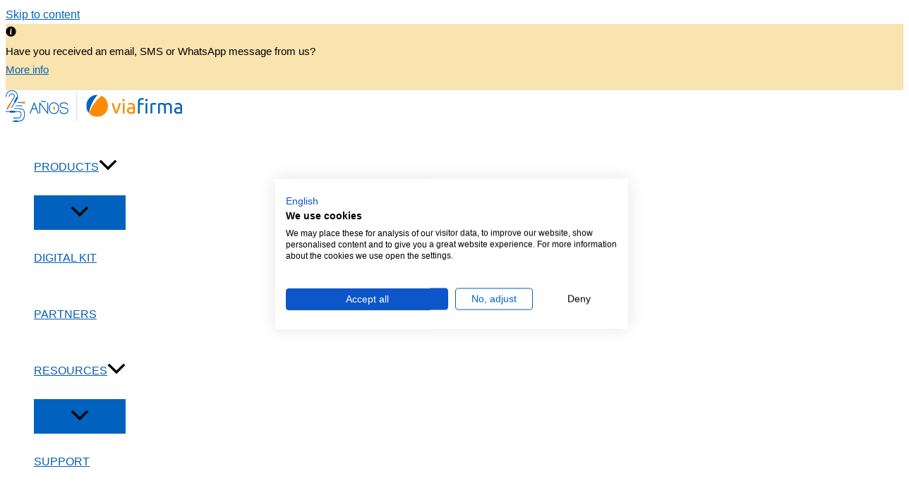

--- FILE ---
content_type: image/svg+xml
request_url: https://www.viafirma.com/wp-content/uploads/2024/01/Firma-electronica.svg
body_size: 124
content:
<?xml version="1.0" encoding="UTF-8"?>
<!-- Generator: Adobe Illustrator 28.1.0, SVG Export Plug-In . SVG Version: 6.00 Build 0)  -->
<svg xmlns="http://www.w3.org/2000/svg" xmlns:xlink="http://www.w3.org/1999/xlink" version="1.1" x="0px" y="0px" viewBox="0 0 90.7 90.7" style="enable-background:new 0 0 90.7 90.7;" xml:space="preserve">
<style type="text/css">
	.st0{fill:#0062BE;fill-opacity:0.4;}
	.st1{fill:#FF8C00;}
	.st2{fill:#FF8C00;fill-opacity:0.4;}
	.st3{fill:#0062BE;}
	.st4{fill-rule:evenodd;clip-rule:evenodd;fill:#0062BE;}
</style>
<g id="Layer_1">
	<path class="st0" d="M0,84L0,84c0-3.7,3.3-6.7,7.3-6.7h38.5c4,0,7.3,3,7.3,6.7v0c0,3.7-3.3,6.7-7.3,6.7H7.3C3.3,90.7,0,87.7,0,84z"></path>
	<path class="st1" d="M6.7,74.9L6.7,74.9C3,74.9,0,71.8,0,68V7c0-3.9,3-7,6.7-7h0c3.7,0,6.7,3.1,6.7,7v61   C13.3,71.8,10.4,74.9,6.7,74.9z"></path>
	<path class="st2" d="M84,90.7L84,90.7c-3.7,0-6.7-3-6.7-6.8V8.1c0-3.8,3-6.8,6.7-6.8h0c3.7,0,6.7,3,6.7,6.8v75.8   C90.7,87.7,87.7,90.7,84,90.7z"></path>
	<path class="st3" d="M0,6.7L0,6.7C0,3,3.1,0,6.9,0h76.9c3.8,0,6.9,3,6.9,6.7v0c0,3.7-3.1,6.7-6.9,6.7H6.9C3.1,13.3,0,10.4,0,6.7z"></path>
	<circle class="st3" cx="25.4" cy="67.9" r="7"></circle>
	<path class="st4" d="M61.7,85.5l-3.5-5.5c-0.5-0.8-0.7-1.6-0.7-2.5V25.3c0-4.5,3.5-8.2,7.9-8.2h0c4.4,0,7.9,3.7,7.9,8.2v52.3   c0,0.9-0.3,1.8-0.7,2.5L69,85.5C67.3,88.3,63.4,88.3,61.7,85.5z"></path>
</g>
<g id="Layer_2">
</g>
</svg>


--- FILE ---
content_type: image/svg+xml
request_url: https://www.viafirma.com/wp-content/uploads/2025/02/noun-info-223370-1.svg
body_size: -836
content:
<svg xmlns="http://www.w3.org/2000/svg" xmlns:xlink="http://www.w3.org/1999/xlink" id="Layer_1" viewBox="0 0 100 97.4"><path d="M16.5,16.5c-18.5,18.5-18.5,48.5,0,67s48.5,18.5,67,0,18.5-48.5,0-67S35-2,16.5,16.5ZM51.9,22.5c4,0,7.2,3.3,7.2,7.3s-3.3,7.3-7.2,7.3-7.3-3.3-7.3-7.4c0-4,3.3-7.2,7.3-7.2ZM62.2,71.4c-.2.6-.6,1.3-1,1.7-2.6,2.7-5.8,4.3-9.6,4.3s-3.5,0-5.3-.3c-2.9-.4-6.6-4-6.1-7.8.4-2.6.8-5.2,1.2-7.8.8-4.5,1.6-9.1,2.4-13.6,0-.3,0-.6,0-.9,0-1.9-.6-2.6-2.5-2.8-.8,0-1.6-.2-2.4-.4-.9-.3-1.4-1.1-1.3-1.8,0-.8.6-1.3,1.6-1.5.5,0,1.1,0,1.7,0h13.8c1.7,0,2.7.8,2.7,2.5s-.2,2.8-.5,4.2c-.9,5.2-1.9,10.3-2.8,15.5-.3,1.7-.7,3.4-.9,5.1,0,.8,0,1.7.2,2.5.3,1.1,1.1,1.7,2.2,1.6.9,0,1.8-.4,2.7-.8.7-.3,1.3-.8,2-1,1.2-.4,2.1.3,1.8,1.4Z"></path></svg>

--- FILE ---
content_type: image/svg+xml
request_url: https://www.viafirma.com/wp-content/uploads/2024/01/firma-desatendida.svg
body_size: -299
content:
<?xml version="1.0" encoding="UTF-8"?>
<!-- Generator: Adobe Illustrator 28.1.0, SVG Export Plug-In . SVG Version: 6.00 Build 0)  -->
<svg xmlns="http://www.w3.org/2000/svg" xmlns:xlink="http://www.w3.org/1999/xlink" version="1.1" id="Layer_1" x="0px" y="0px" viewBox="0 0 90.7 90.7" style="enable-background:new 0 0 90.7 90.7;" xml:space="preserve">
<style type="text/css">
	.st0{fill:#0062BE;}
	.st1{fill:#FF8C00;}
	.st2{fill:#FF8C00;fill-opacity:0.4;}
	.st3{fill-rule:evenodd;clip-rule:evenodd;fill:#0062BE;}
</style>
<path class="st0" d="M0,7L0,7c0-3.9,3.2-7,7.2-7h57.3c4,0,7.2,3.1,7.2,7l0,0c0,3.9-3.2,7-7.2,7H7.2C3.2,14,0,10.9,0,7z"></path>
<path class="st0" d="M0,83.9L0,83.9c0-3.9,3.2-7,7.2-7h76.3c4,0,7.2,3.1,7.2,7l0,0c0,3.9-3.2,7-7.2,7H7.2C3.2,90.9,0,87.7,0,83.9z"></path>
<path class="st1" d="M17.1,29.4L17.1,29.4c0-3.6,2.9-6.5,6.5-6.5l0,0c3.6,0,6.5,2.9,6.5,6.5l0,0c0,3.6-2.9,6.5-6.5,6.5l0,0  C20,35.9,17.1,32.9,17.1,29.4z"></path>
<path class="st2" d="M7,16.1L7,16.1c3.9,0,7,3.3,7,7.3v60.2c0,4-3.1,7.3-7,7.3l0,0c-3.9,0-7-3.3-7-7.3V23.4C0,19.4,3.1,16.1,7,16.1z  "></path>
<path class="st0" d="M17.1,47.4L17.1,47.4c0-3.6,2.9-6.5,6.5-6.5h19c3.6,0,6.5,2.9,6.5,6.5l0,0c0,3.6-2.9,6.5-6.5,6.5h-19  C20,53.9,17.1,50.9,17.1,47.4z"></path>
<path class="st0" d="M17.1,66.4L17.1,66.4c0-3.6,2.9-6.5,6.5-6.5h24c3.6,0,6.5,2.9,6.5,6.5l0,0c0,3.6-2.9,6.5-6.5,6.5h-24  C20,72.9,17.1,69.9,17.1,66.4z"></path>
<path class="st3" d="M79.1,69.6l-3.5-5.6c-0.5-0.8-0.7-1.7-0.7-2.6V8.4c0-4.6,3.5-8.4,7.9-8.4h0c4.4,0,7.9,3.7,7.9,8.4v53.1  c0,0.9-0.3,1.8-0.7,2.6l-3.5,5.6C84.7,72.4,80.9,72.4,79.1,69.6z"></path>
</svg>


--- FILE ---
content_type: image/svg+xml
request_url: https://www.viafirma.com/wp-content/uploads/2024/01/gestor-de-certificados.svg
body_size: -375
content:
<?xml version="1.0" encoding="UTF-8"?>
<!-- Generator: Adobe Illustrator 28.1.0, SVG Export Plug-In . SVG Version: 6.00 Build 0)  -->
<svg xmlns="http://www.w3.org/2000/svg" xmlns:xlink="http://www.w3.org/1999/xlink" version="1.1" id="Layer_1" x="0px" y="0px" viewBox="0 0 90.7 90.7" style="enable-background:new 0 0 90.7 90.7;" xml:space="preserve">
<style type="text/css">
	.st0{fill:#FF8C00;}
	.st1{fill:#0062BE;}
	.st2{fill:#0062BE;fill-opacity:0.4;}
	.st3{fill:#FF8C00;fill-opacity:0.4;}
</style>
<path class="st0" d="M83.7,0L83.7,0c3.8,0,7,3.2,7,7.1v74.6c0,3.9-3.1,7.1-7,7.1l0,0c-3.8,0-7-3.2-7-7.1V7.1C76.8,3.2,79.9,0,83.7,0  z"></path>
<path class="st1" d="M25.3,6.6L25.3,6.6c0-3.7,3-6.6,6.6-6.6h52.2c3.7,0,6.6,3,6.6,6.6l0,0c0,3.7-3,6.6-6.6,6.6H31.9  C28.2,13.2,25.3,10.3,25.3,6.6z"></path>
<path class="st1" d="M0,84.1L0,84.1c0-3.7,3.1-6.6,6.9-6.6h76.9c3.8,0,6.9,3,6.9,6.6l0,0c0,3.7-3.1,6.6-6.9,6.6H6.9  C3.1,90.7,0,87.7,0,84.1z"></path>
<path class="st0" d="M46.6,63.5L46.6,63.5c0-3.7,3-6.6,6.6-6.6l0,0c3.7,0,6.6,3,6.6,6.6l0,0c0,3.7-3,6.6-6.6,6.6l0,0  C49.6,70.1,46.6,67.1,46.6,63.5z"></path>
<path class="st2" d="M6.6,15.7L6.6,15.7c3.7,0,6.6,3.1,6.6,7v61c0,3.9-3,7-6.6,7l0,0c-3.7,0-6.6-3.1-6.6-7v-61  C0,18.8,3,15.7,6.6,15.7z"></path>
<path class="st1" d="M18.1,63.5L18.1,63.5c0-3.7,3-6.6,6.6-6.6h6.3c3.7,0,6.6,3,6.6,6.6l0,0c0,3.7-3,6.6-6.6,6.6h-6.3  C21,70.1,18.1,67.1,18.1,63.5z"></path>
<path class="st1" d="M25.7,45.4L25.7,45.4c0-3.7,3-6.6,6.6-6.6h20.9c3.7,0,6.6,3,6.6,6.6l0,0c0,3.7-3,6.6-6.6,6.6H32.3  C28.7,52,25.7,49,25.7,45.4z"></path>
<path class="st3" d="M40.3,27.3L40.3,27.3c0-3.7,3-6.6,6.6-6.6h19.5c3.7,0,6.6,3,6.6,6.6l0,0c0,3.7-3,6.6-6.6,6.6H46.9  C43.3,33.9,40.3,30.9,40.3,27.3z"></path>
</svg>


--- FILE ---
content_type: image/svg+xml
request_url: https://www.viafirma.com/wp-content/uploads/2024/01/validador-de-firmas.svg
body_size: -380
content:
<?xml version="1.0" encoding="UTF-8"?>
<!-- Generator: Adobe Illustrator 28.1.0, SVG Export Plug-In . SVG Version: 6.00 Build 0)  -->
<svg xmlns="http://www.w3.org/2000/svg" xmlns:xlink="http://www.w3.org/1999/xlink" version="1.1" id="Layer_1" x="0px" y="0px" viewBox="0 0 90.7 90.7" style="enable-background:new 0 0 90.7 90.7;" xml:space="preserve">
<style type="text/css">
	.st0{fill:#FF8C00;fill-opacity:0.4;}
	.st1{fill:#0062BE;fill-opacity:0.4;}
	.st2{fill:#0062BE;}
	.st3{fill:#FF8C00;}
	.st4{fill-rule:evenodd;clip-rule:evenodd;fill:#0062BE;}
</style>
<path class="st0" d="M83.7,0L83.7,0c3.9,0,7,3.2,7,7.3v76.2c0,4-3.1,7.3-7,7.3h0c-3.9,0-7-3.2-7-7.3V7.3C76.7,3.2,79.9,0,83.7,0z"></path>
<path class="st1" d="M0,6.6L0,6.6C0,3,3.1,0,6.9,0h76.9c3.8,0,6.9,3,6.9,6.6l0,0c0,3.7-3.1,6.6-6.9,6.6H6.9C3.1,13.3,0,10.3,0,6.6z"></path>
<path class="st2" d="M0,84.1L0,84.1c0-3.7,3.1-6.6,6.9-6.6h76.9c3.8,0,6.9,3,6.9,6.6l0,0c0,3.7-3.1,6.6-6.9,6.6H6.9  C3.1,90.7,0,87.7,0,84.1z"></path>
<path class="st2" d="M59.3,68.6L59.3,68.6c0-3.7,3-6.6,6.6-6.6h0c3.7,0,6.6,3,6.6,6.6l0,0c0,3.7-3,6.6-6.6,6.6h0  C62.3,75.2,59.3,72.3,59.3,68.6z"></path>
<path class="st3" d="M6.6,15.8L6.6,15.8c3.7,0,6.6,3.3,6.6,7.3v13c0,4-3,7.3-6.6,7.3l0,0C3,43.4,0,40.1,0,36.1v-13  C0,19.1,3,15.8,6.6,15.8z"></path>
<path class="st4" d="M43.7,40.3c-2.6-2.6-6.8-2.6-9.4,0l-19,19l-4-4c-2.6-2.6-6.8-2.6-9.4,0c-2.6,2.6-2.6,6.8,0,9.4l8,8  c1.5,1.5,3.4,2.1,5.3,1.9c1.9,0.2,3.9-0.4,5.4-1.9l23-23C46.3,47.1,46.3,42.9,43.7,40.3z"></path>
</svg>


--- FILE ---
content_type: image/svg+xml
request_url: https://www.viafirma.com/wp-content/uploads/2024/01/sellos-de-tiempo.svg
body_size: -404
content:
<?xml version="1.0" encoding="UTF-8"?>
<!-- Generator: Adobe Illustrator 28.1.0, SVG Export Plug-In . SVG Version: 6.00 Build 0)  -->
<svg xmlns="http://www.w3.org/2000/svg" xmlns:xlink="http://www.w3.org/1999/xlink" version="1.1" id="Layer_1" x="0px" y="0px" viewBox="0 0 90.7 90.7" style="enable-background:new 0 0 90.7 90.7;" xml:space="preserve">
<style type="text/css">
	.st0{fill:#FF8C00;}
	.st1{fill:#0062BE;}
	.st2{fill:#FF8C00;fill-opacity:0.4;}
	.st3{fill:#0062BE;fill-opacity:0.4;}
</style>
<path class="st0" d="M83.7,1.9L83.7,1.9c3.8,0,7,3.1,7,7v73.1c0,3.8-3.1,7-7,7l0,0c-3.8,0-7-3.1-7-7V8.8C76.8,5,79.9,1.9,83.7,1.9z"></path>
<path class="st1" d="M0,6.6L0,6.6C0,3,3.1,0,6.9,0h76.9c3.8,0,6.9,3,6.9,6.6l0,0c0,3.7-3.1,6.6-6.9,6.6H6.9C3.1,13.2,0,10.3,0,6.6z"></path>
<path class="st1" d="M0,84.1L0,84.1c0-3.7,3.1-6.6,6.9-6.6h76.8c3.8,0,6.9,3,6.9,6.6l0,0c0,3.7-3.1,6.6-6.9,6.6H6.9  C3.1,90.7,0,87.7,0,84.1z"></path>
<path class="st2" d="M6.6,38.7L6.6,38.7c3.7,0,6.6,3.1,6.6,6.8v38.2c0,3.8-3,6.8-6.6,6.8l0,0C3,90.6,0,87.6,0,83.8V45.6  C0,41.8,3,38.7,6.6,38.7z"></path>
<path class="st3" d="M20.1,30.3L20.1,30.3c2.6-2.6,6.8-2.6,9.4,0L50.2,51c2.6,2.6,2.6,6.8,0,9.4l0,0c-2.6,2.6-6.8,2.6-9.4,0  L20.1,39.7C17.5,37.1,17.5,32.9,20.1,30.3z"></path>
<path class="st1" d="M60.8,40.4L60.8,40.4c2.6,2.6,2.6,6.8,0,9.4L50.2,60.4c-2.6,2.6-6.8,2.6-9.4,0l0,0c-2.6-2.6-2.6-6.8,0-9.4  l10.7-10.7C54.1,37.8,58.3,37.8,60.8,40.4z"></path>
</svg>


--- FILE ---
content_type: image/svg+xml
request_url: https://www.viafirma.com/wp-content/uploads/2025/02/logo_25_vf_1.svg
body_size: 1804
content:
<svg xmlns="http://www.w3.org/2000/svg" xmlns:xlink="http://www.w3.org/1999/xlink" id="Layer_2" data-name="Layer 2" viewBox="0 0 275.89 49.17"><defs><style>      .cls-1, .cls-2, .cls-3, .cls-4, .cls-5 {        fill: none;      }      .cls-6 {        fill-rule: evenodd;      }      .cls-6, .cls-7 {        fill: #ff8c00;      }      .cls-2, .cls-3, .cls-5 {        stroke: #0062be;      }      .cls-2, .cls-5 {        stroke-width: 1.38px;      }      .cls-3 {        stroke-width: 1.12px;      }      .cls-3, .cls-5 {        stroke-linecap: round;      }      .cls-4 {        stroke: #0062b3;        stroke-width: .25px;      }      .cls-5 {        stroke-linejoin: round;      }      .cls-8 {        fill: #0062be;      }      .cls-9 {        clip-path: url(#clippath);      }    </style><clipPath id="clippath"><rect class="cls-1" x="126.09" y="6.96" width="149.8" height="33.83"></rect></clipPath></defs><g id="Layer_1-2" data-name="Layer 1"><g class="cls-9"><g><path class="cls-6" d="M130.56,35.31c1.7,1.85,3.8,3.3,6.13,4.24,2.34.94,4.85,1.35,7.37,1.21,2.52-.15,4.97-.85,7.17-2.06,2.21-1.21,4.12-2.89,5.59-4.93,1.47-2.04,2.47-4.38,2.93-6.85.45-2.47.35-5.01-.31-7.44-.65-2.43-1.84-4.67-3.48-6.58-1.64-1.91-3.68-3.43-5.98-4.46-8.25,6.53-15.7,15.29-19.43,26.87Z"></path><path class="cls-8" d="M143.07,6.96c-3.25,0-6.44.93-9.17,2.68-2.74,1.75-4.91,4.25-6.26,7.19-1.35,2.95-1.83,6.22-1.37,9.43.46,3.21,1.84,6.22,3.96,8.67,1.79-10.44,6.56-20.14,13.74-27.94-.3-.01-.59-.02-.9-.02Z"></path><path class="cls-7" d="M180.17,19.82c-.77,2.9-1.71,5.75-2.8,8.54-1.07,2.72-2.11,5.16-3.11,7.32h-2.57c-1-2.16-2.03-4.6-3.11-7.32-1.09-2.79-2.03-5.64-2.8-8.54h3.06c.25.99.53,2.05.87,3.18.34,1.13.72,2.25,1.07,3.36.35,1.11.72,2.16,1.15,3.22.43,1.06.72,1.96,1.1,2.77.35-.81.72-1.74,1.11-2.77.38-1.04.77-2.11,1.15-3.22.38-1.11.72-2.23,1.07-3.36s.63-2.16.87-3.18h2.94Z"></path><path class="cls-7" d="M184.51,16.95c-.48,0-.95-.17-1.3-.5-.18-.18-.32-.39-.41-.62-.09-.23-.13-.49-.12-.74-.01-.25.03-.5.12-.73.09-.23.23-.44.41-.62.35-.33.82-.51,1.3-.5.24,0,.48.04.7.12.22.09.43.22.6.38.18.17.32.39.42.62.09.23.13.48.12.74.01.25-.03.5-.12.74-.09.23-.23.45-.42.62-.35.33-.82.51-1.3.5ZM185.96,35.68h-2.84v-15.85h2.84v15.85Z"></path><path class="cls-7" d="M196,19.42c.98-.02,1.96.13,2.89.45.73.26,1.38.68,1.9,1.25.5.55.86,1.21,1.06,1.92.21.8.31,1.63.3,2.46v9.91l-1.03.17c-.43.07-.93.14-1.45.19-.51.06-1.15.12-1.79.17-.64.05-1.28.08-1.91.08-.83,0-1.67-.09-2.48-.27-.7-.16-1.37-.45-1.96-.87-.59-.39-1.06-.94-1.36-1.58-.33-.74-.49-1.54-.46-2.35-.02-.79.16-1.56.53-2.26.35-.62.85-1.14,1.45-1.53.67-.41,1.4-.7,2.17-.86.85-.18,1.71-.28,2.57-.27.29,0,.59.02.88.05.31,0,.6.07.88.12l.72.14.43.09v-.79c0-.47-.05-.93-.15-1.38-.09-.44-.28-.86-.56-1.22-.28-.37-.66-.67-1.08-.85-.57-.24-1.18-.35-1.79-.32-.83-.01-1.65.06-2.47.2-.54.09-1.06.24-1.57.43l-.33-2.35c.59-.23,1.21-.39,1.84-.48.91-.16,1.84-.24,2.76-.25h0ZM196.25,33.64c.67,0,1.27,0,1.79-.05.44-.02.87-.07,1.3-.17v-4.73c-.32-.13-.65-.22-1-.26-.55-.08-1.11-.11-1.67-.11-.45,0-.91.03-1.36.09-.46.05-.9.18-1.32.38-.39.18-.73.45-1,.79-.28.38-.42.85-.4,1.33-.04.41.02.82.2,1.19s.44.69.79.92c.82.44,1.74.65,2.66.6h0Z"></path><path class="cls-8" d="M213.06,12c.62,0,1.23.04,1.84.14.37.06.74.14,1.1.25l-.4,2.44c-.3-.1-.61-.19-.92-.26-.46-.1-.93-.14-1.4-.14-1.33,0-2.26.36-2.79,1.09-.56.85-.84,1.86-.8,2.88v1.41h6.12v2.38h-6.12v13.48h-2.85v-17.29c-.11-1.71.44-3.39,1.52-4.72.96-1.11,2.53-1.66,4.69-1.66ZM220.19,16.95c-.48.01-.95-.17-1.3-.5-.18-.18-.32-.39-.42-.62-.09-.23-.14-.49-.12-.74-.01-.25.03-.5.12-.74.09-.23.24-.44.42-.62.17-.17.38-.3.6-.38.22-.09.46-.13.7-.12.48-.01.95.17,1.3.5.18.18.32.39.41.62.09.23.13.48.12.73.01.25-.03.5-.12.74-.09.23-.23.45-.41.62-.35.33-.82.51-1.3.5h0ZM221.64,35.68h-2.85v-15.85h2.85v15.85Z"></path><path class="cls-8" d="M232.4,19.48c.25,0,.53.01.85.04.31,0,.62.07.93.12l.84.15c.25.05.45.1.56.14l-.47,2.47c-.37-.12-.74-.21-1.12-.29-.66-.12-1.33-.18-2-.17-.53,0-1.06.06-1.58.17-.52.12-.87.19-1.03.23v13.33h-2.85v-15.19c.82-.3,1.66-.54,2.51-.72,1.11-.21,2.23-.31,3.35-.29h0Z"></path><path class="cls-8" d="M238.34,20.27c.66-.17,1.52-.34,2.59-.52,1.23-.19,2.48-.28,3.72-.27.88-.02,1.75.12,2.57.41.67.26,1.26.67,1.74,1.2.14-.1.37-.24.67-.43.36-.21.74-.39,1.14-.53.49-.18.99-.34,1.5-.46.58-.13,1.18-.2,1.78-.19,1.03-.04,2.05.15,3,.53.74.32,1.37.85,1.82,1.51.45.7.76,1.49.89,2.31.16.98.23,1.97.22,2.97v8.87h-2.85v-8.29c0-.81-.04-1.61-.14-2.41-.06-.59-.24-1.16-.52-1.68-.23-.43-.59-.77-1.03-.99-.54-.24-1.12-.35-1.71-.32-.81-.02-1.61.11-2.37.38-.46.17-.88.41-1.27.72.17.57.29,1.15.36,1.74.09.66.13,1.32.12,1.98v8.87h-2.85v-8.29c0-.81-.04-1.61-.15-2.41-.07-.59-.26-1.16-.53-1.68-.23-.43-.6-.78-1.04-.99-.52-.23-1.1-.35-1.67-.32h-.92l-.93.08c-.3,0-.56.06-.81.11l-.49.09v13.42h-2.85v-15.41Z"></path><path class="cls-8" d="M269.82,19.42c.98-.02,1.96.13,2.89.45.71.24,1.35.66,1.85,1.22.51.55.86,1.23,1.04,1.95.22.8.32,1.63.31,2.46v9.91l-1.03.17c-.44.07-.93.14-1.49.19-.56.06-1.14.12-1.79.17-.64.05-1.28.08-1.92.08-.83,0-1.67-.09-2.48-.27-.7-.16-1.37-.46-1.96-.87-.53-.41-.95-.96-1.22-1.58-.32-.74-.48-1.54-.46-2.35-.02-.79.16-1.56.53-2.26.34-.62.84-1.15,1.45-1.53.67-.41,1.4-.7,2.17-.86.85-.18,1.71-.28,2.57-.27.3,0,.59.02.89.05.3,0,.59.07.88.12l.72.14.43.09v-.79c0-.47-.05-.93-.15-1.38-.09-.44-.28-.86-.55-1.22-.28-.37-.66-.66-1.08-.85-.57-.24-1.18-.35-1.79-.32-.83-.01-1.65.06-2.46.2-.54.09-1.07.22-1.58.41l-.34-2.35c.59-.23,1.21-.39,1.84-.48.9-.15,1.81-.23,2.73-.22ZM270.06,33.64c.67,0,1.27,0,1.79-.05.44-.02.87-.07,1.3-.17v-4.73c-.32-.13-.65-.22-.99-.26-.55-.08-1.11-.11-1.67-.11-.45,0-.91.03-1.36.09-.46.05-.91.18-1.32.38-.39.18-.73.45-.99.79-.28.38-.42.85-.4,1.33-.04.41.02.82.2,1.19.17.37.44.69.78.93.83.44,1.76.65,2.7.6h-.03Z"></path></g></g><g><rect class="cls-7" x="74.43" y="25.19" width="2.4" height="4.7" rx=".42" ry=".42"></rect><path class="cls-5" d="M38.33,35.31l6.38-15.88,5.98,15.88"></path><path class="cls-5" d="M53.29,35.31v-15.88l12.36,15.88v-15.78"></path><path class="cls-2" d="M82.83,27.52c0,4.59-2.62,8.32-7.22,8.32s-7.27-3.72-7.27-8.32,2.67-8.32,7.27-8.32,7.22,3.72,7.22,8.32Z"></path><path class="cls-5" d="M56.05,17.2h6.38"></path><path class="cls-5" d="M41.32,28.44h6.38"></path><path class="cls-5" d="M85.31,31.02c0,2.98,1.31,4.8,6.16,4.8s5.97-3.28,5.92-4.91c-.1-1.82-.95-3.4-6.02-3.98-4.99-.57-6.11-1.87-6.11-3.91.07-1.67,1.3-3.8,6.07-3.8,3.53,0,5,1.4,5.41,2.76"></path><path class="cls-3" d="M16.15,23.88h9.84"></path><path class="cls-3" d="M13.9,28.16h5.04c9.84,0,10.46,1.97,10.46,9.76,0,4.83-1.61,9.74-11.07,9.74-7.25,0-7.32-.01-7.32-.01"></path><path class="cls-3" d="M.56,32.63h12.23c9.82,0,11.43-.54,11.43,4.33,0,2.41-.61,5.62-5.32,5.62h-6.38"></path><path class="cls-3" d="M5.52,9.67c-.07-1.4.67-4.21,4.14-4.21,2.34,0,3.45,1.3,3.91,2.58.38,1.06-.03,2.18-.62,3.14L1.96,29.21"></path><path class="cls-3" d="M19,18.96h10.16"></path><path class="cls-3" d="M.8,9.7C.66,6.86,2.39.56,9.54.56c5.96,0,8.3,3.5,8.92,7.73.24,1.68-.28,3.36-1.14,4.82l-7.9,13.4"></path><path class="cls-7" d="M30.64,18.96h0c0,.79-.64,1.43-1.43,1.43h-3.59c-.79,0-1.43-.64-1.43-1.43h0c0-.79.64-1.43,1.43-1.43h3.59c.79,0,1.43.64,1.43,1.43Z"></path><path class="cls-8" d="M18.54,10.21h0c.7.38.97,1.25.59,1.95l-3.07,5.75c-.38.7-1.25.97-1.95.59h0c-.7-.38-.97-1.25-.59-1.95l3.07-5.75c.38-.7,1.25-.97,1.95-.59Z"></path><path class="cls-8" d="M15.01,32.86h0c0,.8-.65,1.44-1.44,1.44h-6.13c-.8,0-1.44-.65-1.44-1.44h0c0-.8.65-1.44,1.44-1.44h6.13c.8,0,1.44.65,1.44,1.44Z"></path><path class="cls-7" d="M7.65,19.97h0c.69.41.91,1.29.5,1.98l-3.22,5.43c-.41.69-1.29.91-1.98.5h0c-.69-.41-.91-1.29-.5-1.98l3.22-5.43c.41-.69,1.29-.91,1.98-.5Z"></path><path class="cls-8" d="M19.69,47.72h0c0,.8-.65,1.45-1.45,1.45h-4.14c-.8,0-1.45-.65-1.45-1.45h0c0-.8.65-1.45,1.45-1.45h4.14c.8,0,1.45.65,1.45,1.45Z"></path></g><line class="cls-4" x1="111.15" y1="1.73" x2="111.15" y2="47.66"></line></g></svg>